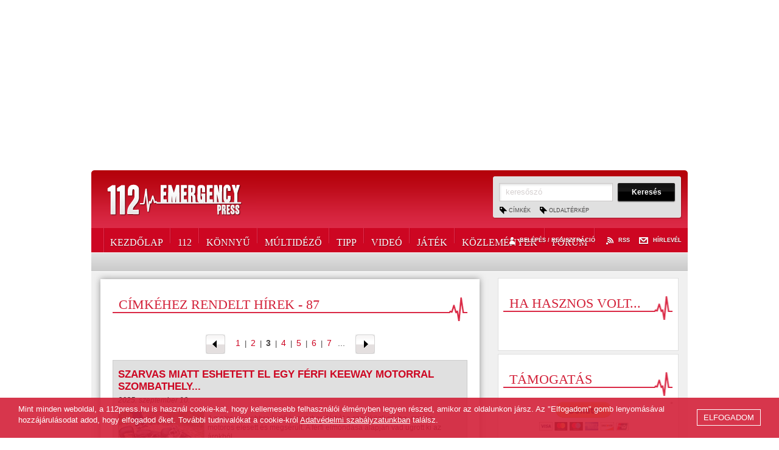

--- FILE ---
content_type: text/html; charset=UTF-8
request_url: https://112press.hu/hirek/cimkek/87/oldal/3/
body_size: 7822
content:
<!DOCTYPE html>
<html lang="hu">
<head>
<meta http-equiv="X-UA-Compatible" content="IE=edge" />
<meta name="viewport" content="width=device-width, initial-scale=1, minimum-scale=1.0, maximum-scale=5.0" />
<title>112 Emergency Press Hírügynökség </title>
<meta http-equiv="content-type" content="text/html; charset=utf-8" />
<meta http-equiv="content-language" content="hu" />
<meta http-equiv="expires" content="0" />
<meta name="robots" content="index,follow" />
<meta name="language" content="hu" />
<meta name="page-topic" content="all, alle" />
<meta name="distribution" content="global" />
<meta name="keywords" content="baleset,tűz, káreset, szombathely, rendőrség, tűzoltóság, mentők, honvédség, tek, helyszíni, beszámolók, tudósítások, hírek, 112press, bűncselekmény, emberölés, szombathely, sárvár, 84-es, 86-os, 8-as, m86-os, főút, autóút, celldömölk, jánosháza, kőszeg, vasvár, élő, bejelentkezés, fotó, videó, képgaléria, " />
<meta name="description" content="Helyszíni tudósítások, felhívások, káreseti beszámolók, élő bejelentkezések, videók, fotók, légifelvételek, jellemzően Vas megyéből." />
<meta name="author" content="Webshark Ltd. - www.webshark.hu" />
<meta name="copyright" content="112 Emergency Press Hírügynökség Kft. - www.112press.hu" />

<meta property="fb:pages" content="448289865283893" />
<meta name="facebook-domain-verification" content="q7oy1joghfsqlzliysbj6h6s8xqdg5" />
<meta name="google-site-verification" content="0X7G5LV95MedOJVLFuLRehPBV9yzQMkNnQdeg5vdm-w" />
<meta property="og:title" content=""/>
<meta property="og:description" content=""/>
<script>
    // Create BP element on the window
    window["bp"] = window["bp"] || function () {
        (window["bp"].q = window["bp"].q || []).push(arguments);
    };
    window["bp"].l = 1 * new Date();

    // Insert a script tag on the top of the head to load bp.js
    scriptElement = document.createElement("script");
    firstScript = document.getElementsByTagName("script")[0];
    scriptElement.async = true;
    scriptElement.src = 'https://pixel.barion.com/bp.js';
    firstScript.parentNode.insertBefore(scriptElement, firstScript);
    window['barion_pixel_id'] = 'BP-dh0jazpoCw-DA';            

    // Send init event
    bp('init', 'addBarionPixelId', window['barion_pixel_id']);
</script>

<noscript>
    <img height="1" width="1" style="display:none" alt="Barion Pixel" src="https://pixel.barion.com/a.gif?ba_pixel_id='BP-dh0jazpoCw-DA'&ev=contentView&noscript=1">
</noscript>

<script language="javascript" type="text/javascript" src="/hu/default.js"></script>
<!--[if lt IE 9]>
<script src="https://oss.maxcdn.com/html5shiv/3.7.2/html5shiv.min.js"></script>
<script src="https://oss.maxcdn.com/respond/1.4.2/respond.min.js"></script>
<![endif]-->

<link href="/hu/styles.css" rel="stylesheet" type="text/css" media="screen, print" />

<link rel="shortcut icon" href="/favicon.ico" />

<script type="text/javascript">

  var _gaq = _gaq || [];
  _gaq.push(['_setAccount', 'UA-23981772-1']);
  _gaq.push(['_setDomainName', 'none']);
  _gaq.push(['_setAllowLinker', true]);
  _gaq.push(['_trackPageview']);

  (function() {
    var ga = document.createElement('script'); ga.type = 'text/javascript'; ga.async = true;
    ga.src = ('https:' == document.location.protocol ? 'https://ssl' : 'http://www') + '.google-analytics.com/ga.js';
    var s = document.getElementsByTagName('script')[0]; s.parentNode.insertBefore(ga, s);
  })();

</script>

<script>
  (function(i,s,o,g,r,a,m){i['GoogleAnalyticsObject']=r;i[r]=i[r]||function(){
  (i[r].q=i[r].q||[]).push(arguments)},i[r].l=1*new Date();a=s.createElement(o),
  m=s.getElementsByTagName(o)[0];a.async=1;a.src=g;m.parentNode.insertBefore(a,m)
  })(window,document,'script','https://www.google-analytics.com/analytics.js','ga');

  ga('create', 'UA-103216404-1', 'auto');
  ga('send', 'pageview');

</script>

<script async src="//pagead2.googlesyndication.com/pagead/js/adsbygoogle.js"></script>
<script>
   $(document).ready(function(){
          (adsbygoogle = window.adsbygoogle || []).push({
            google_ad_client: "ca-pub-9957503518170637",
            enable_page_level_ads: true
          })
    });
</script>

</head>
<body>
<script id="_vidverto21ef4c1d496c16fc06e58d68301744f5">!function(v,t,o){var a=t.createElement("script");a.src="https://ad.vidverto.io/vidverto/js/aries/v1/invocation.js",a.setAttribute("fetchpriority","high");var
r=v.top;r.document.head.appendChild(a),v.self!==v.top&&(v.frameElement.style.cssText="width:0px!important;height:0px!important;"),r.aries=r.aries||{},r.aries.v1=r.aries.v1||{commands:[]};var c=r.aries.v1;c.commands.push((function(){var d=document.getElementById("_vidverto21ef4c1d496c16fc06e58d68301744f5");d.setAttribute("id",(d.getAttribute("id")+(new Date()).getTime()));var
t=v.frameElement||d;c.mount("12894",t,{width:720,height:405})}))}(window,document);</script>

<script>(function(d, s, id) {
  var js, fjs = d.getElementsByTagName(s)[0];
  if (d.getElementById(id)) return;
  js = d.createElement(s); js.id = id;
  js.src = "//connect.facebook.net/hu_HU/all.js#xfbml=1";
  fjs.parentNode.insertBefore(js, fjs);
}(document, 'script', 'facebook-jssdk'));</script>


<script src="https://pagead2.googlesyndication.com/pagead/js/adsbygoogle.js"></script>
<!-- Oldal_top_970 -->
<ins class="adsbygoogle"
     style="display:block;height: auto;min-height: 90px;width: 100%;"
     data-ad-client="ca-pub-9957503518170637"
     data-ad-slot="8866064102"
     data-ad-format="auto"
     data-full-width-responsive="true">
</ins>
<script>
    $(document).ready(function(){(adsbygoogle = window.adsbygoogle || []).push({})})
</script>

<header id="header" class="container">
<div class="row">
<div class="col-xs-12">
    <a href="/" id="top"><img src="/gfx/logo.gif" border="0" alt="112 EMERGENCY PRESS" title="112 EMERGENCY PRESS" class="logo img-responsive" /></a>
    <button type="button" class="navbar-toggle collapsed" data-toggle="collapse" data-target="#navbar" aria-expanded="false" aria-controls="navbar" style="margin-top: 28px;">
        <span class="icon-bar"></span>
        <span class="icon-bar"></span>
        <span class="icon-bar"></span>
    </button>
    <div id="navbar" class="navbar-collapse collapse">
        <nav class="visible-xs visible-sm">
            <a href="/">Kezdőlap</a>
                <a href="/hirek/112/">112</a>
                <a href="/hirek/konnyu/">Könnyű</a>
                <a href="/hirek/multidezo/">Múltidéző</a>
                <a href="/hirek/tipp1/">Tipp</a>
                <a href="/hirek/video/">Videó</a>
                <a href="/hirek/jatek/">Játék</a>
                <a href="/hirek/kozlemenyek/">Közlemények</a>
                    <a href="/felhasznalok/" title="Belépés / Regisztráció">Belépés / Regisztráció</a>
                <a href="/rss/" title="RSS">RSS</a>
            <a href="/hirlevel/" title="Hírlevél">Hírlevél</a>
            <a href="/cimkek/" title="Címkék">Címkék</a>
            <a href="/oldalterkep/" title="Oldaltérkép">Oldaltérkép</a>
        </nav>
        <div class="search visible-xs visible-sm">
            <form class="form_search" method="post" action="/kereses/">
            <label><input type="text" name="keyword" id="keyword" value="keresőszó" class="default_value" /></label>
            <input type="submit" name="submit_search" class="btn_search" title="Keresés" value="Keresés" onclick="return validateSearchKeywordLength();" />
            </form>
        </div>
    </div>
	<div class="search hidden-xs hidden-sm">
		<form class="form_search" method="post" action="/kereses/">
		<label><input type="text" name="keyword" id="keyword" value="keresőszó" class="default_value" /></label>
		<input type="submit" name="submit_search" class="btn_search" title="Keresés" value="Keresés" onclick="return validateSearchKeywordLength();" />

   		<a href="/cimkek/" title="Címkék">Címkék</a>
		<a href="/oldalterkep/" title="Oldaltérkép">Oldaltérkép</a>
		</form>
	</div>

    <div id="menu-line" class="hidden-xs hidden-sm">
        <div class="top_links">
            <a href="/felhasznalok/" title="Belépés / Regisztráció" class="login">Belépés / Regisztráció<span>Belépés / Regisztráció</span></a>
            <a href="/rss/" title="RSS" class="rss">RSS<span>RSS</span></a>
            <a href="/hirlevel/" title="Hírlevél" class="newsletter">Hírlevél<span>Hírlevél</span></a>
        </div>
        <div class="menu_container">
            <nav id="menu">
<a href="/">Kezdőlap</a><a href="/hirek/112/">112</a><a href="/hirek/konnyu/">Könnyű</a><a href="/hirek/multidezo/">Múltidéző</a><a href="/hirek/tipp1/">Tipp</a><a href="/hirek/video/">Videó</a><a href="/hirek/jatek/">Játék</a><a href="/hirek/kozlemenyek/">Közlemények</a><a href="/forum/">Fórum</a>
            </nav>
        </div>
        <div class="menu_sub clearfix hidden-xs hidden-sm">
        </div>
            </div>
    <div id="gray-line" class="hidden-xs hidden-sm"></div>
</div>
</div>
</header>

<div class="clear"></div>

<div id="data" class="container clearfix">
    <div class="row">
        <div class="col-md-8">
            <div class="shadowbox_content">
                <h2>Címkéhez rendelt hírek - 87</h2>
            <div class="pager clearfix">
                <a href="https://112press.hu/hirek/cimkek/87/oldal/2/" title="Előző oldal"><img src="/gfx/pager/pager_left.gif" alt="" border="0" width="32" height="32" /></a>
                <span class="nums">

                    <a href="https://112press.hu/hirek/cimkek/87/">1</a>
 | 

                    <a href="https://112press.hu/hirek/cimkek/87/oldal/2/">2</a>
 | 

                    <strong>3</strong>
 | 

                    <a href="https://112press.hu/hirek/cimkek/87/oldal/4/">4</a>
 | 

                    <a href="https://112press.hu/hirek/cimkek/87/oldal/5/">5</a>
 | 

                    <a href="https://112press.hu/hirek/cimkek/87/oldal/6/">6</a>
 | 

                    <a href="https://112press.hu/hirek/cimkek/87/oldal/7/">7</a>

                    <span>...</span>
                </span>

                <a href="https://112press.hu/hirek/cimkek/87/oldal/4/" title="Követekző oldal"><img src="/gfx/pager/pager_right.gif" alt="" border="0" width="32" height="32" /></a>
            </div>


                <div class="box box_list big big2 clearfix">
                    <h3><a href="/hirek/reszletek/szarvas_miatt_eshetett_el_motoros_szombathely_kozeleben/" title="Szarvas miatt eshetett el egy férfi Keeway motorral Szombathely közelében" class="title" style="line-height: 20px;">Szarvas miatt eshetett el egy férfi Keeway motorral Szombathely...</a></h3>
                    <p><em>2025. szeptember 10.</em></p>
                    <a href="/hirek/reszletek/szarvas_miatt_eshetett_el_motoros_szombathely_kozeleben/" title="Szarvas miatt eshetett el egy férfi Keeway motorral Szombathely közelében" class="fleft_img" style="width: 142px;"><img src="/images/news/140x86/8cbc3b4d.jpg" border="0" width="140" height="86" alt="Szarvas miatt eshetett el egy férfi Keeway motorral Szombathely közelében" title="Szarvas miatt eshetett el egy férfi Keeway motorral Szombathely közelében" class="picright" /></a>
                    <p>A motor egy jobbra ívelő kanyarban tért át a szemközti sávba, majd a motoros elesett és megsérült. A férfi elmondása alapján vad ugrott ki az árokból.

</p>

                    <a href="/hirek/reszletek/szarvas_miatt_eshetett_el_motoros_szombathely_kozeleben/" title="Szarvas miatt eshetett el egy férfi Keeway motorral Szombathely közelében" class="detail">tovább</a>
                    <a href="/hirek/reszletek/szarvas_miatt_eshetett_el_motoros_szombathely_kozeleben/#hozzaszolasok" title="hozzászólások" class="comment">0</a>
                </div>
                <div class="box box_list big big2 clearfix">
                    <h3><a href="/hirek/reszletek/balra_kanyarodo_skoda_hajtott_opel_oldalaba_szh/" title="Balra kanyarodó Skoda hajtott Opel oldalába a 86-os és 87-es főutak közös szakaszán" class="title" style="line-height: 20px;">Balra kanyarodó Skoda hajtott Opel oldalába a 86-os és 87-es főutak...</a></h3>
                    <p><em>2025. szeptember 05.</em></p>
                    <a href="/hirek/reszletek/balra_kanyarodo_skoda_hajtott_opel_oldalaba_szh/" title="Balra kanyarodó Skoda hajtott Opel oldalába a 86-os és 87-es főutak közös szakaszán" class="fleft_img" style="width: 142px;"><img src="/images/news/140x86/d82ffd97.jpg" border="0" width="140" height="86" alt="Balra kanyarodó Skoda hajtott Opel oldalába a 86-os és 87-es főutak közös szakaszán" title="Balra kanyarodó Skoda hajtott Opel oldalába a 86-os és 87-es főutak közös szakaszán" class="picright" /></a>
                    <p>A szombathelyi elkerülőn ez a sokadik hasonló baleset. A terelés alatt ezúttal is akadtak olyanok, akik nem bírták értelmezni az intő jeleket és a szintén intő egyenruhásokat.</p>

                    <a href="/hirek/reszletek/balra_kanyarodo_skoda_hajtott_opel_oldalaba_szh/" title="Balra kanyarodó Skoda hajtott Opel oldalába a 86-os és 87-es főutak közös szakaszán" class="detail">tovább</a>
                    <a href="/hirek/reszletek/balra_kanyarodo_skoda_hajtott_opel_oldalaba_szh/#hozzaszolasok" title="hozzászólások" class="comment">0</a>
                </div>
                <div class="box box_list big big2 clearfix">
                    <h3><a href="/hirek/reszletek/szabalytalanul_megfordulo_fiatnak_utkozott_ford_szh/" title="Szabálytalanul megforduló Fiatnak ütközött egy Ford a 86-os és 87-es főutak közös szakaszán" class="title" style="line-height: 20px;">Szabálytalanul megforduló Fiatnak ütközött egy Ford a 86-os és...</a></h3>
                    <p><em>2025. augusztus 31.</em></p>
                    <a href="/hirek/reszletek/szabalytalanul_megfordulo_fiatnak_utkozott_ford_szh/" title="Szabálytalanul megforduló Fiatnak ütközött egy Ford a 86-os és 87-es főutak közös szakaszán" class="fleft_img" style="width: 142px;"><img src="/images/news/140x86/439a7cd1.jpg" border="0" width="140" height="86" alt="Szabálytalanul megforduló Fiatnak ütközött egy Ford a 86-os és 87-es főutak közös szakaszán" title="Szabálytalanul megforduló Fiatnak ütközött egy Ford a 86-os és 87-es főutak közös szakaszán" class="picright" /></a>
                    <p>A külföldi rendszámú autó vezetője a szombathelyi Zanati úti körforgalmat elhagyva rájött, hogy valószínűleg az útvonaluk melletti utolsó éjszaka is nyitva tartó benzinkút mellett haladtak el és úgy döntött, hogy a dupla záróvonal ellenére megfordul.</p>

                    <a href="/hirek/reszletek/szabalytalanul_megfordulo_fiatnak_utkozott_ford_szh/" title="Szabálytalanul megforduló Fiatnak ütközött egy Ford a 86-os és 87-es főutak közös szakaszán" class="detail">tovább</a>
                    <a href="/hirek/reszletek/szabalytalanul_megfordulo_fiatnak_utkozott_ford_szh/#hozzaszolasok" title="hozzászólások" class="comment">0</a>
                </div>
                <div class="box box_list big big2 clearfix">
                    <h3><a href="/hirek/reszletek/rafutas_helyett_arkot_valasztotta_suzuki_motor_vezetoje_87_fout/" title="Ráfutás helyett az árkot választotta a Suzuki motor vezetője Tanakajdnál" class="title" style="line-height: 20px;">Ráfutás helyett az árkot választotta a Suzuki motor vezetője...</a></h3>
                    <p><em>2025. augusztus 16.</em></p>
                    <a href="/hirek/reszletek/rafutas_helyett_arkot_valasztotta_suzuki_motor_vezetoje_87_fout/" title="Ráfutás helyett az árkot választotta a Suzuki motor vezetője Tanakajdnál" class="fleft_img" style="width: 142px;"><img src="/images/news/140x86/3a4df94d.jpg" border="0" width="140" height="86" alt="Ráfutás helyett az árkot választotta a Suzuki motor vezetője Tanakajdnál" title="Ráfutás helyett az árkot választotta a Suzuki motor vezetője Tanakajdnál" class="picright" /></a>
                    <p>A motoros későn vette észre a forgalmi ok miatt lassító járműveket. Vészfékezett, de már nem tudott volna megállni a hátsó autó mögött, ezért inkább az árok felé húzta a kormányt.</p>

                    <a href="/hirek/reszletek/rafutas_helyett_arkot_valasztotta_suzuki_motor_vezetoje_87_fout/" title="Ráfutás helyett az árkot választotta a Suzuki motor vezetője Tanakajdnál" class="detail">tovább</a>
                    <a href="/hirek/reszletek/rafutas_helyett_arkot_valasztotta_suzuki_motor_vezetoje_87_fout/#hozzaszolasok" title="hozzászólások" class="comment">0</a>
                </div>
                <div class="box box_list big big2 clearfix">
                    <h3><a href="/hirek/reszletek/haladas_kozben_leallitott_motor_87_fout_vasszecseny/" title="Haladás közben állította le a motort, bekapcsolt a kormányzár - Audinak ütközött egy VW a 87-es főúton, Vasszécsenynél" class="title" style="line-height: 20px;">Haladás közben állította le a motort, bekapcsolt a kormányzár -...</a></h3>
                    <p><em>2025. augusztus 11.</em></p>
                    <a href="/hirek/reszletek/haladas_kozben_leallitott_motor_87_fout_vasszecseny/" title="Haladás közben állította le a motort, bekapcsolt a kormányzár - Audinak ütközött egy VW a 87-es főúton, Vasszécsenynél" class="fleft_img" style="width: 142px;"><img src="/images/news/140x86/5872d921.jpg" border="0" width="140" height="86" alt="Haladás közben állította le a motort, bekapcsolt a kormányzár - Audinak ütközött egy VW a 87-es főúton, Vasszécsenynél" title="Haladás közben állította le a motort, bekapcsolt a kormányzár - Audinak ütközött egy VW a 87-es főúton, Vasszécsenynél" class="picright" /></a>
                    <p>Tanulságos baleset történt a 87-es főúton, az okozó pedig elmondta, milyen nagyot hibázott, hogy mások ne járjanak úgy, mint ő. Ketten megsérültek a működésbe lépő légzsákoktól. Videó.</p>

                    <a href="/hirek/reszletek/haladas_kozben_leallitott_motor_87_fout_vasszecseny/" title="Haladás közben állította le a motort, bekapcsolt a kormányzár - Audinak ütközött egy VW a 87-es főúton, Vasszécsenynél" class="detail">tovább</a>
                    <a href="/hirek/reszletek/haladas_kozben_leallitott_motor_87_fout_vasszecseny/#hozzaszolasok" title="hozzászólások" class="comment">0</a>
                </div>
                <div class="box box_list big big2 clearfix">
                    <h3><a href="/hirek/reszletek/sulyosan_megserult_suzuki_motor_utasa_lexus_hajtott_ele_87_fout_szh/" title="Videóval frissítve: Súlyosan megsérült a motorról lerepülő utas - Lexus hajtott Suzuki motor elé a 87-es főúton" class="title" style="line-height: 20px;">Videóval frissítve: Súlyosan megsérült a motorról lerepülő utas -...</a></h3>
                    <p><em>2025. augusztus 04.</em></p>
                    <a href="/hirek/reszletek/sulyosan_megserult_suzuki_motor_utasa_lexus_hajtott_ele_87_fout_szh/" title="Videóval frissítve: Súlyosan megsérült a motorról lerepülő utas - Lexus hajtott Suzuki motor elé a 87-es főúton" class="fleft_img" style="width: 142px;"><img src="/images/news/140x86/ee9f571c.jpg" border="0" width="140" height="86" alt="Videóval frissítve: Súlyosan megsérült a motorról lerepülő utas - Lexus hajtott Suzuki motor elé a 87-es főúton" title="Videóval frissítve: Súlyosan megsérült a motorról lerepülő utas - Lexus hajtott Suzuki motor elé a 87-es főúton" class="picright" /></a>
                    <p>A mentés és a helyszíni szemle teljes útlezárás mellett zajlott Egy kamion állt keresztbe az úton, hogy a járművezetők ne hajtsanak el a roncs és a sérültek mellett.</p>

                    <a href="/hirek/reszletek/sulyosan_megserult_suzuki_motor_utasa_lexus_hajtott_ele_87_fout_szh/" title="Videóval frissítve: Súlyosan megsérült a motorról lerepülő utas - Lexus hajtott Suzuki motor elé a 87-es főúton" class="detail">tovább</a>
                    <a href="/hirek/reszletek/sulyosan_megserult_suzuki_motor_utasa_lexus_hajtott_ele_87_fout_szh/#hozzaszolasok" title="hozzászólások" class="comment">0</a>
                </div>
                <div class="box box_list big big2 clearfix">
                    <h3><a href="/hirek/reszletek/erintolegesen_utkozott_opel_volkswagennel_tanakajd_87_fout/" title="Érintőlegesen ütközött egy Opel egy Volkswagennel Tanakajdon, a 87-es főúton" class="title" style="line-height: 20px;">Érintőlegesen ütközött egy Opel egy Volkswagennel Tanakajdon, a...</a></h3>
                    <p><em>2025. július 23.</em></p>
                    <a href="/hirek/reszletek/erintolegesen_utkozott_opel_volkswagennel_tanakajd_87_fout/" title="Érintőlegesen ütközött egy Opel egy Volkswagennel Tanakajdon, a 87-es főúton" class="fleft_img" style="width: 142px;"><img src="/images/news/140x86/1435e1e1.jpg" border="0" width="140" height="86" alt="Érintőlegesen ütközött egy Opel egy Volkswagennel Tanakajdon, a 87-es főúton" title="Érintőlegesen ütközött egy Opel egy Volkswagennel Tanakajdon, a 87-es főúton" class="picright" /></a>
                    <p>A baleset okozójának elmondása alapján defektet kapott és ezért tért át a menetirány szerinti bal oldalra. A szemből érkező mentette azt, ami menthető.

</p>

                    <a href="/hirek/reszletek/erintolegesen_utkozott_opel_volkswagennel_tanakajd_87_fout/" title="Érintőlegesen ütközött egy Opel egy Volkswagennel Tanakajdon, a 87-es főúton" class="detail">tovább</a>
                    <a href="/hirek/reszletek/erintolegesen_utkozott_opel_volkswagennel_tanakajd_87_fout/#hozzaszolasok" title="hozzászólások" class="comment">0</a>
                </div>
                <div class="box box_list big big2 clearfix">
                    <h3><a href="/hirek/reszletek/rosszul_lett_suzuki_soforje_oszlopnak_csapodott_auto_87fout/" title="Rosszul lett a volánnál a sofőr, álló kisbusz mögött csapódott oszlopnak egy Suzuki a 87-esen" class="title" style="line-height: 20px;">Rosszul lett a volánnál a sofőr, álló kisbusz mögött csapódott...</a></h3>
                    <p><em>2025. július 21.</em></p>
                    <a href="/hirek/reszletek/rosszul_lett_suzuki_soforje_oszlopnak_csapodott_auto_87fout/" title="Rosszul lett a volánnál a sofőr, álló kisbusz mögött csapódott oszlopnak egy Suzuki a 87-esen" class="fleft_img" style="width: 142px;"><img src="/images/news/140x86/ba295739.jpg" border="0" width="140" height="86" alt="Rosszul lett a volánnál a sofőr, álló kisbusz mögött csapódott oszlopnak egy Suzuki a 87-esen" title="Rosszul lett a volánnál a sofőr, álló kisbusz mögött csapódott oszlopnak egy Suzuki a 87-esen" class="picright" /></a>
                    <p>A kisbusz vezetője szabályosan megállt a főút kereszteződésénél, még a burkolati jelzés előtt és elnézett balra. Azt látta, hogy egy személyautó tart feléjük. A kocsi a kisbusz mögötti oszlopnak csapódott, két fiatalkorú utassal.</p>

                    <a href="/hirek/reszletek/rosszul_lett_suzuki_soforje_oszlopnak_csapodott_auto_87fout/" title="Rosszul lett a volánnál a sofőr, álló kisbusz mögött csapódott oszlopnak egy Suzuki a 87-esen" class="detail">tovább</a>
                    <a href="/hirek/reszletek/rosszul_lett_suzuki_soforje_oszlopnak_csapodott_auto_87fout/#hozzaszolasok" title="hozzászólások" class="comment">0</a>
                </div>
                <div class="box box_list big big2 clearfix">
                    <h3><a href="/hirek/reszletek/megallo_fordnak_utkozott_nissan_87es_pavilonsor/" title="Megálló Fordnak ütközött egy Nissan Gyöngyösfalunál, a pavilonsornál – ketten megsérültek" class="title" style="line-height: 20px;">Megálló Fordnak ütközött egy Nissan Gyöngyösfalunál, a...</a></h3>
                    <p><em>2025. július 16.</em></p>
                    <a href="/hirek/reszletek/megallo_fordnak_utkozott_nissan_87es_pavilonsor/" title="Megálló Fordnak ütközött egy Nissan Gyöngyösfalunál, a pavilonsornál – ketten megsérültek" class="fleft_img" style="width: 142px;"><img src="/images/news/140x86/d80fa884.jpg" border="0" width="140" height="86" alt="Megálló Fordnak ütközött egy Nissan Gyöngyösfalunál, a pavilonsornál – ketten megsérültek" title="Megálló Fordnak ütközött egy Nissan Gyöngyösfalunál, a pavilonsornál – ketten megsérültek" class="picright" /></a>
                    <p>Újabb ráfutásos baleset történt a 87-es főúton, Gyöngyösfalu határában, a pavilonsornál. A helyiek egy gyalogátkelőhelyet is szeretnének ide, mivel a főúton nagyon nehéz átkelni a népszerű bevásárlóhelyhez, ahol pl. postai szolgáltatásokat is igénybe lehet venni.</p>

                    <a href="/hirek/reszletek/megallo_fordnak_utkozott_nissan_87es_pavilonsor/" title="Megálló Fordnak ütközött egy Nissan Gyöngyösfalunál, a pavilonsornál – ketten megsérültek" class="detail">tovább</a>
                    <a href="/hirek/reszletek/megallo_fordnak_utkozott_nissan_87es_pavilonsor/#hozzaszolasok" title="hozzászólások" class="comment">0</a>
                </div>
                <div class="box box_list big big2 clearfix">
                    <h3><a href="/hirek/reszletek/teljes_terjedelmeben_langolt_renault_kisteherauto_szh/" title="Videó: Teljes terjedelmében lángolt egy zöldségszállító Renault kisteherautó a 86-os és 87-es főutak közös szakaszán" class="title" style="line-height: 20px;">Videó: Teljes terjedelmében lángolt egy zöldségszállító Renault...</a></h3>
                    <p><em>2025. július 15.</em></p>
                    <a href="/hirek/reszletek/teljes_terjedelmeben_langolt_renault_kisteherauto_szh/" title="Videó: Teljes terjedelmében lángolt egy zöldségszállító Renault kisteherautó a 86-os és 87-es főutak közös szakaszán" class="fleft_img" style="width: 142px;"><img src="/images/news/140x86/123f708d.jpg" border="0" width="140" height="86" alt="Videó: Teljes terjedelmében lángolt egy zöldségszállító Renault kisteherautó a 86-os és 87-es főutak közös szakaszán" title="Videó: Teljes terjedelmében lángolt egy zöldségszállító Renault kisteherautó a 86-os és 87-es főutak közös szakaszán" class="picright" /></a>
                    <p>Kigyulladt és másodpercek alatt teljesen lángba borult egy dízelüzemű Renault kisteherautó a 86-os és 87-es főutak közös szakaszán, Szombathely határában, 2025. július 15-én.  Videó-összeállítás.</p>

                    <a href="/hirek/reszletek/teljes_terjedelmeben_langolt_renault_kisteherauto_szh/" title="Videó: Teljes terjedelmében lángolt egy zöldségszállító Renault kisteherautó a 86-os és 87-es főutak közös szakaszán" class="detail">tovább</a>
                    <a href="/hirek/reszletek/teljes_terjedelmeben_langolt_renault_kisteherauto_szh/#hozzaszolasok" title="hozzászólások" class="comment">0</a>
                </div>

            <div class="pager clearfix">
                <a href="https://112press.hu/hirek/cimkek/87/oldal/2/" title="Előző oldal"><img src="/gfx/pager/pager_left.gif" alt="" border="0" width="32" height="32" /></a>
                <span class="nums">

                    <a href="https://112press.hu/hirek/cimkek/87/">1</a>
 | 

                    <a href="https://112press.hu/hirek/cimkek/87/oldal/2/">2</a>
 | 

                    <strong>3</strong>
 | 

                    <a href="https://112press.hu/hirek/cimkek/87/oldal/4/">4</a>
 | 

                    <a href="https://112press.hu/hirek/cimkek/87/oldal/5/">5</a>
 | 

                    <a href="https://112press.hu/hirek/cimkek/87/oldal/6/">6</a>
 | 

                    <a href="https://112press.hu/hirek/cimkek/87/oldal/7/">7</a>

                    <span>...</span>
                </span>

                <a href="https://112press.hu/hirek/cimkek/87/oldal/4/" title="Követekző oldal"><img src="/gfx/pager/pager_right.gif" alt="" border="0" width="32" height="32" /></a>
            </div>


            </div>
        </div>
        <div class="col-md-4">
            <div id="right">
                <div class="box white clearfix">
                    <h2 class="clear">Ha hasznos volt...</h2>
                    <div class="fb-page" data-href="http://www.facebook.com/112press" data-small-header="false" data-adapt-container-width="true" data-hide-cover="false" data-show-facepile="true" data-show-posts="false"></div>
                </div>
                <div class="box white clearfix">
                    <h2 class="clear">Támogatás</h2>
                    <form action="https://www.paypal.com/cgi-bin/webscr" method="post" target="_blank" style="text-align: center;">
                        <input type="hidden" name="cmd" value="_s-xclick">
                        <input type="hidden" name="hosted_button_id" value="HPT3PQMV6MU3S">
                        <input type="image" src="https://www.paypalobjects.com/en_US/i/btn/btn_donateCC_LG.gif" border="0" name="submit" alt="PayPal - The safer, easier way to pay online!">
                        <img alt="" border="0" src="https://www.paypalobjects.com/en_US/i/scr/pixel.gif" width="1" height="1">
                    </form>
                </div>
                <a href="/kuldjon-kepet-nekunk/"><img src="/gfx/right_send_img.jpg" border="0" alt="Küldjön képet nekünk!" title="Küldjön képet nekünk!" class="mb10 img-responsive" /></a>
                <a href="/felhasznalok/vedett-tartalom/" title="Belépés a védett tartalomhoz"><img src="/gfx/right_login_img.jpg" border="0" alt="Belépés a védett tartalomhoz" title="Belépés a védett tartalomhoz" class="img-responsive" /></a>
                <h2 class="clear">Közlemények</h2>
                <div class="box white kozlemenybox clearfix">
                    <ul>
                        <li><a href="/hirek/reszletek/lejaro_eves_autopalya_matricak_2025/" title="Január 31-én éjfélig használhatók a tavalyi éves autópálya-matricák">Január 31-én éjfélig használhatók a tavalyi éves autópálya-matricák</a></li>
                        <li><a href="/hirek/reszletek/szolgalati_kozlemeny_tuzeset_miatti_tavolmaradas/" title="Szolgálati közlemény: tűzeset utáni kármentés miatt egy hétig távol leszünk">Szolgálati közlemény: tűzeset utáni kármentés miatt egy hétig távol leszünk</a></li>
                        <li><a href="/hirek/reszletek/muhelytuz_nick/" title="Két autó is kiégett a nicki műhelytűzben - négy vízsugárral fojtották el a lángokat">Két autó is kiégett a nicki műhelytűzben - négy vízsugárral fojtották el a lángokat</a></li>
                        <li><a href="/hirek/reszletek/kisfiuval_egyutt_vitte_el_a_jaro_motoru_audit/" title="Kisfiúval együtt lopta el a járó motorú Audit két 16 éves - elfogták őket">Kisfiúval együtt lopta el a járó motorú Audit két 16 éves - elfogták őket</a></li>
                    </ul>
                </div>

                <script src="https://pagead2.googlesyndication.com/pagead/js/adsbygoogle.js"></script>
                <!-- Jobb_hasab -->
                <ins class="adsbygoogle"
                     style="display:block !important;height: auto;min-height: 90px;width: 100%;max-width: 296px !important"
                     data-ad-client="ca-pub-9957503518170637"
                     data-ad-slot="8898246903"
                     data-ad-format="auto"
                     data-full-width-responsive="true"></ins>
                <script>
                    
                $(document).ready(function(){(adsbygoogle = window.adsbygoogle || []).push({})})
                </script>


                <h2 class="clear">Legolvasottabb cikkek</h2>
                <div class="box white clearfix">
                    <a href="/hirek/reszletek/87_es_balesetek_vasszecseny-kod/" title="Tükörtörés után egy Suzuki hajtott bele egy megálló Mitsubishibe a 87-esen"><img src="/images/news/140x86/6e592056.jpg" border="0" alt="Tükörtörés után egy Suzuki hajtott bele egy megálló Mitsubishibe a 87-esen" class="img-responsive" /></a>
                    <a href="/hirek/reszletek/87_es_balesetek_vasszecseny-kod/" title="Tükörtörés után egy Suzuki hajtott bele egy megálló Mitsubishibe a 87-esen" class="title">Tükörtörés után egy Suzuki hajtott bele egy megálló Mitsubishibe a 87-esen</a>
                    <a href="/hirek/reszletek/87_es_balesetek_vasszecseny-kod/" title="tovább" class="detail">tovább</a>
                                    </div>
                <div class="box white clearfix">
                    <a href="/hirek/reszletek/foto_javitasa_mesterseges_intelligencia_seegitsegevel/" title="Amikor a mesterséges intelligencia javít a &quot;fotó minőségén&quot; -ezért nem használjuk"><img src="/images/news/140x86/312c934f.png" border="0" alt="Amikor a mesterséges intelligencia javít a &quot;fotó minőségén&quot; -ezért nem használjuk" class="img-responsive" /></a>
                    <a href="/hirek/reszletek/foto_javitasa_mesterseges_intelligencia_seegitsegevel/" title="Amikor a mesterséges intelligencia javít a &quot;fotó minőségén&quot; -ezért nem használjuk" class="title">Amikor a mesterséges intelligencia javít a &quot;fotó minőségén&quot; -ezért nem használjuk</a>
                    <a href="/hirek/reszletek/foto_javitasa_mesterseges_intelligencia_seegitsegevel/" title="tovább" class="detail">tovább</a>
                                    </div>


                <div class="boxtitle white">
                    <a href="/partnerek/" class="title">Partnerek</a>
                    <div class="partners">
                        <a href="http://www.ipa-szombathely.hu/hu/hirek/" title="IPA Szombathelyi Szervezet" target="_blank"><img src="/images/partners/logo/298x100/ipa_szh.jpg" border="0" alt="IPA Szombathelyi Szervezet" class="img-responsive" /></a>                    </div>
                </div>
                <h2 class="clear">Ajánljuk</h2>
                <div class="box white kozlemenybox clearfix">
<a href="https://www.youtube.com/user/112PressNA?sub_confirmation=1" target="_blank">                    <img src="/images/offers/288x200/112youtube.jpg" class="img-responsive" alt="Iratkozzon fel videócsatornánkra!" title="Iratkozzon fel videócsatornánkra!" />
</a>                </div>
            </div>
        </div>
    </div>
</div>

<footer id="footer" class="container">
    <div class="row">
        <div class="col-xs-12">
            <a href="http://www.webshark.hu" target="_blank"><img src="/gfx/webshark.gif" width="120" height="70" border="0" alt="developed by Webshark" title="developed by Webshark" class="fright" /></a>
            <img src="/gfx/logo_footer.gif" width="160" height="70" border="0" alt="" />
            <div class="footer_menu hidden-xs">
                <a href="/kapcsolat/" title="Kapcsolat" class="marked">Kapcsolat</a> &nbsp;&nbsp; <a href="/galeria/" title="Galéria" class="marked">Galéria</a> &nbsp;&nbsp; <a href="/mediaajanlat/" class="marked">Médiaajánlat</a> &nbsp;&nbsp; <a href="/impresszum/" title="Impresszum" class="marked">Impresszum</a> &nbsp;&nbsp; <a href="/adatvedelem/" title="Adatvédelem" class="marked">Adatvédelem</a> &nbsp;&nbsp; <a href="/oldalterkep/" title="Oldaltérkép" class="marked">Oldaltérkép</a> &nbsp;&nbsp; <a href="/informaciok/" title="Információk" class="marked">Információk</a><br />
                <a href="/jogi-nyilatkozat/" title="Jogi nyilatkozat">2014 &copy; 112press.hu  - Minden jog fenntarva!</a>
            </div>
        </div>
    </div>
</footer>

</body>
</html>

--- FILE ---
content_type: text/html; charset=utf-8
request_url: https://www.google.com/recaptcha/api2/aframe
body_size: 267
content:
<!DOCTYPE HTML><html><head><meta http-equiv="content-type" content="text/html; charset=UTF-8"></head><body><script nonce="8EVEVLHfOZV1pGQsicx_Yg">/** Anti-fraud and anti-abuse applications only. See google.com/recaptcha */ try{var clients={'sodar':'https://pagead2.googlesyndication.com/pagead/sodar?'};window.addEventListener("message",function(a){try{if(a.source===window.parent){var b=JSON.parse(a.data);var c=clients[b['id']];if(c){var d=document.createElement('img');d.src=c+b['params']+'&rc='+(localStorage.getItem("rc::a")?sessionStorage.getItem("rc::b"):"");window.document.body.appendChild(d);sessionStorage.setItem("rc::e",parseInt(sessionStorage.getItem("rc::e")||0)+1);localStorage.setItem("rc::h",'1769718164893');}}}catch(b){}});window.parent.postMessage("_grecaptcha_ready", "*");}catch(b){}</script></body></html>